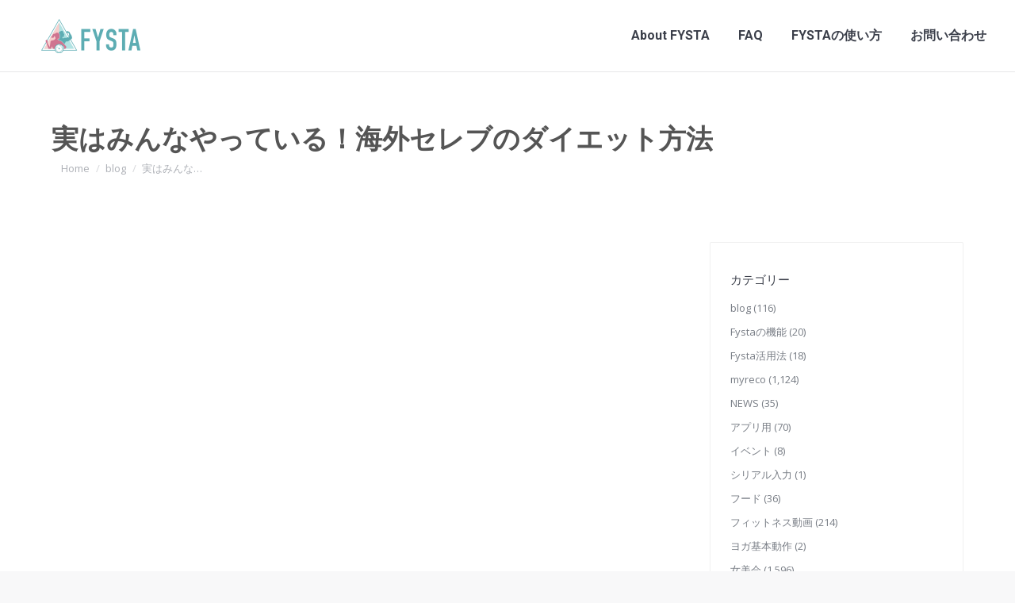

--- FILE ---
content_type: text/html; charset=UTF-8
request_url: https://www.fysta.me/blog/4562/
body_size: 20367
content:
<!DOCTYPE html>
<!--[if !(IE 6) | !(IE 7) | !(IE 8)  ]><!-->
<html lang="ja" class="no-js">
<!--<![endif]-->
<head>
<meta charset="UTF-8" />
<meta name="viewport" content="width=device-width, initial-scale=1, maximum-scale=1, user-scalable=0">
<meta name="theme-color" content="#91cde1"/>	<link rel="profile" href="http://gmpg.org/xfn/11" />
<script type="text/javascript">
if (/Android|webOS|iPhone|iPad|iPod|BlackBerry|IEMobile|Opera Mini/i.test(navigator.userAgent)) {
var originalAddEventListener = EventTarget.prototype.addEventListener,
oldWidth = window.innerWidth;
EventTarget.prototype.addEventListener = function (eventName, eventHandler, useCapture) {
if (eventName === "resize") {
originalAddEventListener.call(this, eventName, function (event) {
if (oldWidth === window.innerWidth) {
return;
}
else if (oldWidth !== window.innerWidth) {
oldWidth = window.innerWidth;
}
if (eventHandler.handleEvent) {
eventHandler.handleEvent.call(this, event);
}
else {
eventHandler.call(this, event);
};
}, useCapture);
}
else {
originalAddEventListener.call(this, eventName, eventHandler, useCapture);
};
};
};
</script>
<!-- This site is optimized with the Yoast SEO plugin v15.8 - https://yoast.com/wordpress/plugins/seo/ -->
<title>実はみんなやっている！海外セレブのダイエット方法</title>
<meta name="description" content="程よく細いからだに、引き締まった筋肉。海外セレブの抜群のプロポーションに憧れている方も多いのではないでしょうか？実は彼女たちのダイエットには、共通点があったんです！今回はそんな海外セレブのダイエット方法をご紹介。明日からのご自身のダイエットに、取り入れてみてくださいね♪" />
<meta name="robots" content="index, follow, max-snippet:-1, max-image-preview:large, max-video-preview:-1" />
<link rel="canonical" href="https://www.fysta.me/blog/4562/" />
<meta property="og:locale" content="ja_JP" />
<meta property="og:type" content="article" />
<meta property="og:title" content="実はみんなやっている！海外セレブのダイエット方法" />
<meta property="og:description" content="程よく細いからだに、引き締まった筋肉。海外セレブの抜群のプロポーションに憧れている方も多いのではないでしょうか？実は彼女たちのダイエットには、共通点があったんです！今回はそんな海外セレブのダイエット方法をご紹介。明日からのご自身のダイエットに、取り入れてみてくださいね♪" />
<meta property="og:url" content="https://www.fysta.me/blog/4562/" />
<meta property="og:site_name" content="FYSTA | フィットネス無料動画（筋トレ/ヨガ/ダイエット/ストレッチ）" />
<meta property="article:publisher" content="https://www.facebook.com/fystalab/" />
<meta property="article:published_time" content="2018-06-11T05:17:28+00:00" />
<meta property="og:image" content="https://www.fysta.me/wp-content/uploads/2018/06/ae672d36b92df7c354c7eb219177a6d6.jpg" />
<meta property="og:image:width" content="800" />
<meta property="og:image:height" content="570" />
<meta name="twitter:card" content="summary" />
<meta name="twitter:creator" content="@fystalab" />
<meta name="twitter:site" content="@fystalab" />
<meta name="twitter:label1" content="Written by">
<meta name="twitter:data1" content="web-staff">
<meta name="twitter:label2" content="Est. reading time">
<meta name="twitter:data2" content="1分">
<script type="application/ld+json" class="yoast-schema-graph">{"@context":"https://schema.org","@graph":[{"@type":"WebSite","@id":"https://www.fysta.me/#website","url":"https://www.fysta.me/","name":"FYSTA | \u30d5\u30a3\u30c3\u30c8\u30cd\u30b9\u7121\u6599\u52d5\u753b\uff08\u7b4b\u30c8\u30ec/\u30e8\u30ac/\u30c0\u30a4\u30a8\u30c3\u30c8/\u30b9\u30c8\u30ec\u30c3\u30c1\uff09","description":"\u7dba\u9e97\u306b\u306a\u308a\u305f\u3044\u5973\u6027\u306e\u305f\u3081\u306e\u60c5\u5831\u3092\u767a\u4fe1\u3057\u3066\u3044\u304d\u307e\u3059\u3002\u81ea\u5b85\u30fb\u4f1a\u793e\u30fb\u901a\u52e4\u4e2d\u306b\u3067\u304d\u308b\u7c21\u5358\u30a8\u30af\u30b5\u30b5\u30a4\u30ba\u3002\u7686\u69d8\u304b\u3089\u306e\u300c\u3053\u3093\u306a\u3053\u3068\u7d39\u4ecb\u3057\u3066\u6b32\u3057\u3044??\u300d\u300c\u3053\u3053\u304c\u75e9\u305b\u305f\u3044\u300d\u306a\u3069\u306e\u3054\u8981\u671b\u3082\u968f\u6642\u52df\u96c6\u4e2d\u3067\u3059","potentialAction":[{"@type":"SearchAction","target":"https://www.fysta.me/?s={search_term_string}","query-input":"required name=search_term_string"}],"inLanguage":"ja"},{"@type":"ImageObject","@id":"https://www.fysta.me/blog/4562/#primaryimage","inLanguage":"ja","url":"https://www.fysta.me/wp-content/uploads/2018/06/ae672d36b92df7c354c7eb219177a6d6.jpg","width":800,"height":570},{"@type":"WebPage","@id":"https://www.fysta.me/blog/4562/#webpage","url":"https://www.fysta.me/blog/4562/","name":"\u5b9f\u306f\u307f\u3093\u306a\u3084\u3063\u3066\u3044\u308b\uff01\u6d77\u5916\u30bb\u30ec\u30d6\u306e\u30c0\u30a4\u30a8\u30c3\u30c8\u65b9\u6cd5","isPartOf":{"@id":"https://www.fysta.me/#website"},"primaryImageOfPage":{"@id":"https://www.fysta.me/blog/4562/#primaryimage"},"datePublished":"2018-06-11T05:17:28+00:00","dateModified":"2018-06-11T05:17:28+00:00","author":{"@id":"https://www.fysta.me/#/schema/person/8c4d41f9f63ef376907dd080876e2e58"},"description":"\u7a0b\u3088\u304f\u7d30\u3044\u304b\u3089\u3060\u306b\u3001\u5f15\u304d\u7de0\u307e\u3063\u305f\u7b4b\u8089\u3002\u6d77\u5916\u30bb\u30ec\u30d6\u306e\u629c\u7fa4\u306e\u30d7\u30ed\u30dd\u30fc\u30b7\u30e7\u30f3\u306b\u61a7\u308c\u3066\u3044\u308b\u65b9\u3082\u591a\u3044\u306e\u3067\u306f\u306a\u3044\u3067\u3057\u3087\u3046\u304b\uff1f\u5b9f\u306f\u5f7c\u5973\u305f\u3061\u306e\u30c0\u30a4\u30a8\u30c3\u30c8\u306b\u306f\u3001\u5171\u901a\u70b9\u304c\u3042\u3063\u305f\u3093\u3067\u3059\uff01\u4eca\u56de\u306f\u305d\u3093\u306a\u6d77\u5916\u30bb\u30ec\u30d6\u306e\u30c0\u30a4\u30a8\u30c3\u30c8\u65b9\u6cd5\u3092\u3054\u7d39\u4ecb\u3002\u660e\u65e5\u304b\u3089\u306e\u3054\u81ea\u8eab\u306e\u30c0\u30a4\u30a8\u30c3\u30c8\u306b\u3001\u53d6\u308a\u5165\u308c\u3066\u307f\u3066\u304f\u3060\u3055\u3044\u306d\u266a","breadcrumb":{"@id":"https://www.fysta.me/blog/4562/#breadcrumb"},"inLanguage":"ja","potentialAction":[{"@type":"ReadAction","target":["https://www.fysta.me/blog/4562/"]}]},{"@type":"BreadcrumbList","@id":"https://www.fysta.me/blog/4562/#breadcrumb","itemListElement":[{"@type":"ListItem","position":1,"item":{"@type":"WebPage","@id":"https://www.fysta.me/","url":"https://www.fysta.me/","name":"Home"}},{"@type":"ListItem","position":2,"item":{"@type":"WebPage","@id":"https://www.fysta.me/blog/4562/","url":"https://www.fysta.me/blog/4562/","name":"\u5b9f\u306f\u307f\u3093\u306a\u3084\u3063\u3066\u3044\u308b\uff01\u6d77\u5916\u30bb\u30ec\u30d6\u306e\u30c0\u30a4\u30a8\u30c3\u30c8\u65b9\u6cd5"}}]},{"@type":"Person","@id":"https://www.fysta.me/#/schema/person/8c4d41f9f63ef376907dd080876e2e58","name":"web-staff","image":{"@type":"ImageObject","@id":"https://www.fysta.me/#personlogo","inLanguage":"ja","url":"https://secure.gravatar.com/avatar/33f96622bb5d5d61eeff3fc62516182c?s=96&d=mm&r=g","caption":"web-staff"}}]}</script>
<!-- / Yoast SEO plugin. -->
<link rel='dns-prefetch' href='//fonts.googleapis.com' />
<link rel='dns-prefetch' href='//s.w.org' />
<link rel="alternate" type="application/rss+xml" title="FYSTA | フィットネス無料動画（筋トレ/ヨガ/ダイエット/ストレッチ） &raquo; フィード" href="https://www.fysta.me/feed/" />
<script type="text/javascript">
window._wpemojiSettings = {"baseUrl":"https:\/\/s.w.org\/images\/core\/emoji\/13.0.0\/72x72\/","ext":".png","svgUrl":"https:\/\/s.w.org\/images\/core\/emoji\/13.0.0\/svg\/","svgExt":".svg","source":{"concatemoji":"https:\/\/www.fysta.me\/wp-includes\/js\/wp-emoji-release.min.js?ver=5.5.17"}};
!function(e,a,t){var n,r,o,i=a.createElement("canvas"),p=i.getContext&&i.getContext("2d");function s(e,t){var a=String.fromCharCode;p.clearRect(0,0,i.width,i.height),p.fillText(a.apply(this,e),0,0);e=i.toDataURL();return p.clearRect(0,0,i.width,i.height),p.fillText(a.apply(this,t),0,0),e===i.toDataURL()}function c(e){var t=a.createElement("script");t.src=e,t.defer=t.type="text/javascript",a.getElementsByTagName("head")[0].appendChild(t)}for(o=Array("flag","emoji"),t.supports={everything:!0,everythingExceptFlag:!0},r=0;r<o.length;r++)t.supports[o[r]]=function(e){if(!p||!p.fillText)return!1;switch(p.textBaseline="top",p.font="600 32px Arial",e){case"flag":return s([127987,65039,8205,9895,65039],[127987,65039,8203,9895,65039])?!1:!s([55356,56826,55356,56819],[55356,56826,8203,55356,56819])&&!s([55356,57332,56128,56423,56128,56418,56128,56421,56128,56430,56128,56423,56128,56447],[55356,57332,8203,56128,56423,8203,56128,56418,8203,56128,56421,8203,56128,56430,8203,56128,56423,8203,56128,56447]);case"emoji":return!s([55357,56424,8205,55356,57212],[55357,56424,8203,55356,57212])}return!1}(o[r]),t.supports.everything=t.supports.everything&&t.supports[o[r]],"flag"!==o[r]&&(t.supports.everythingExceptFlag=t.supports.everythingExceptFlag&&t.supports[o[r]]);t.supports.everythingExceptFlag=t.supports.everythingExceptFlag&&!t.supports.flag,t.DOMReady=!1,t.readyCallback=function(){t.DOMReady=!0},t.supports.everything||(n=function(){t.readyCallback()},a.addEventListener?(a.addEventListener("DOMContentLoaded",n,!1),e.addEventListener("load",n,!1)):(e.attachEvent("onload",n),a.attachEvent("onreadystatechange",function(){"complete"===a.readyState&&t.readyCallback()})),(n=t.source||{}).concatemoji?c(n.concatemoji):n.wpemoji&&n.twemoji&&(c(n.twemoji),c(n.wpemoji)))}(window,document,window._wpemojiSettings);
</script>
<script>function cpLoadCSS(e,t,n){"use strict";var i=window.document.createElement("link"),o=t||window.document.getElementsByTagName("script")[0];return i.rel="stylesheet",i.href=e,i.media="only x",o.parentNode.insertBefore(i,o),setTimeout(function(){i.media=n||"all"}),i}</script><style type="text/css">
img.wp-smiley,
img.emoji {
display: inline !important;
border: none !important;
box-shadow: none !important;
height: 1em !important;
width: 1em !important;
margin: 0 .07em !important;
vertical-align: -0.1em !important;
background: none !important;
padding: 0 !important;
}
</style>
<!-- <link rel='stylesheet' id='sb_instagram_styles-css'  href='https://www.fysta.me/wp-content/plugins/instagram-feed/css/sbi-styles.min.css?ver=2.7' type='text/css' media='all' /> -->
<!-- <link rel='stylesheet' id='layerslider-css'  href='https://www.fysta.me/wp-content/plugins/LayerSlider/static/layerslider/css/layerslider.css?ver=6.5.1' type='text/css' media='all' /> -->
<link rel="stylesheet" type="text/css" href="//www.fysta.me/wp-content/cache/wpfc-minified/f3x7g7zq/fcnp5.css" media="all"/>
<link rel='stylesheet' id='ls-google-fonts-css'  href='https://fonts.googleapis.com/css?family=Lato:100,300,regular,700,900%7COpen+Sans:300%7CIndie+Flower:regular%7COswald:300,regular,700&#038;subset=latin%2Clatin-ext' type='text/css' media='all' />
<!-- <link rel='stylesheet' id='wp-block-library-css'  href='https://www.fysta.me/wp-includes/css/dist/block-library/style.min.css?ver=5.5.17' type='text/css' media='all' /> -->
<!-- <link rel='stylesheet' id='wp-block-library-theme-css'  href='https://www.fysta.me/wp-includes/css/dist/block-library/theme.min.css?ver=5.5.17' type='text/css' media='all' /> -->
<!-- <link rel='stylesheet' id='contact-form-7-css'  href='https://www.fysta.me/wp-content/plugins/contact-form-7/includes/css/styles.css?ver=5.4.2' type='text/css' media='all' /> -->
<link rel="stylesheet" type="text/css" href="//www.fysta.me/wp-content/cache/wpfc-minified/du7l1ou5/fcnp5.css" media="all"/>
<!-- <link rel='stylesheet' id='tp_twitter_plugin_css-css'  href='https://www.fysta.me/wp-content/plugins/recent-tweets-widget/tp_twitter_plugin.css?ver=1.0' type='text/css' media='screen' /> -->
<link rel="stylesheet" type="text/css" href="//www.fysta.me/wp-content/cache/wpfc-minified/10l3jjah/fcnp5.css" media="screen"/>
<!-- <link rel='stylesheet' id='rs-plugin-settings-css'  href='https://www.fysta.me/wp-content/plugins/revslider/public/assets/css/rs6.css?ver=6.3.4' type='text/css' media='all' /> -->
<link rel="stylesheet" type="text/css" href="//www.fysta.me/wp-content/cache/wpfc-minified/quzihqjp/fcnp5.css" media="all"/>
<style id='rs-plugin-settings-inline-css' type='text/css'>
#rs-demo-id {}
</style>
<!-- <link rel='stylesheet' id='the7-Defaults-css'  href='https://www.fysta.me/wp-content/uploads/smile_fonts/Defaults/Defaults.css?ver=5.5.17' type='text/css' media='all' /> -->
<!-- <link rel='stylesheet' id='js_composer_front-css'  href='https://www.fysta.me/wp-content/plugins/js_composer/assets/css/js_composer.min.css?ver=5.1' type='text/css' media='all' /> -->
<!-- <link rel='stylesheet' id='js_composer_custom_css-css'  href='//www.fysta.me/wp-content/uploads/js_composer/custom.css?ver=5.1' type='text/css' media='all' /> -->
<!-- <link rel='stylesheet' id='va-social-buzz-css'  href='https://www.fysta.me/wp-content/plugins/va-social-buzz/assets/css/style.min.css?ver=1.1.14' type='text/css' media='all' /> -->
<link rel="stylesheet" type="text/css" href="//www.fysta.me/wp-content/cache/wpfc-minified/frji81h4/h67ok.css" media="all"/>
<style id='va-social-buzz-inline-css' type='text/css'>
.va-social-buzz .vasb_fb .vasb_fb_thumbnail{background-image:url(https://www.fysta.me/wp-content/uploads/2018/06/ae672d36b92df7c354c7eb219177a6d6.jpg);}#secondary #widget-area .va-social-buzz .vasb_fb .vasb_fb_like,#secondary .widget-area .va-social-buzz .vasb_fb .vasb_fb_like,#secondary.widget-area .va-social-buzz .vasb_fb .vasb_fb_like,.secondary .widget-area .va-social-buzz .vasb_fb .vasb_fb_like,.sidebar-container .va-social-buzz .vasb_fb .vasb_fb_like,.va-social-buzz .vasb_fb .vasb_fb_like{background-color:rgba(31,148,198,0.7);color:#ffffff;}@media only screen and (min-width:711px){.va-social-buzz .vasb_fb .vasb_fb_like{background-color:rgba(31,148,198,1);}}
</style>
<link rel='stylesheet' id='dt-web-fonts-css'  href='https://fonts.googleapis.com/css?family=Open+Sans:400,600,700%7CRoboto:400,500,600,700%7CNoto+Sans+JP:400,500,600,700' type='text/css' media='all' />
<!-- <link rel='stylesheet' id='dt-main-css'  href='https://www.fysta.me/wp-content/themes/dt-the7/css-lite/main.min.css?ver=9.6.0' type='text/css' media='all' /> -->
<!-- <link rel='stylesheet' id='the7-font-css'  href='https://www.fysta.me/wp-content/themes/dt-the7/fonts/icomoon-the7-font/icomoon-the7-font.min.css?ver=9.6.0' type='text/css' media='all' /> -->
<!-- <link rel='stylesheet' id='the7-awesome-fonts-css'  href='https://www.fysta.me/wp-content/themes/dt-the7/fonts/FontAwesome/css/all.min.css?ver=9.6.0' type='text/css' media='all' /> -->
<!-- <link rel='stylesheet' id='the7-awesome-fonts-back-css'  href='https://www.fysta.me/wp-content/themes/dt-the7/fonts/FontAwesome/back-compat.min.css?ver=9.6.0' type='text/css' media='all' /> -->
<!-- <link rel='stylesheet' id='the7-wpbakery-css'  href='https://www.fysta.me/wp-content/themes/dt-the7/css-lite/wpbakery.min.css?ver=9.6.0' type='text/css' media='all' /> -->
<!-- <link rel='stylesheet' id='the7-core-css'  href='https://www.fysta.me/wp-content/plugins/dt-the7-core/assets/css/post-type.min.css?ver=2.5.5.2' type='text/css' media='all' /> -->
<!-- <link rel='stylesheet' id='dt-custom-css'  href='https://www.fysta.me/wp-content/uploads/the7-css/custom.css?ver=42b69d0d270f' type='text/css' media='all' /> -->
<!-- <link rel='stylesheet' id='dt-media-css'  href='https://www.fysta.me/wp-content/uploads/the7-css/media.css?ver=42b69d0d270f' type='text/css' media='all' /> -->
<!-- <link rel='stylesheet' id='the7-mega-menu-css'  href='https://www.fysta.me/wp-content/uploads/the7-css/mega-menu.css?ver=42b69d0d270f' type='text/css' media='all' /> -->
<!-- <link rel='stylesheet' id='the7-elements-albums-portfolio-css'  href='https://www.fysta.me/wp-content/uploads/the7-css/the7-elements-albums-portfolio.css?ver=42b69d0d270f' type='text/css' media='all' /> -->
<!-- <link rel='stylesheet' id='the7-elements-css'  href='https://www.fysta.me/wp-content/uploads/the7-css/post-type-dynamic.css?ver=42b69d0d270f' type='text/css' media='all' /> -->
<!-- <link rel='stylesheet' id='style-css'  href='https://www.fysta.me/wp-content/themes/dt-the7-child/style.css?ver=9.6.0' type='text/css' media='all' /> -->
<link rel="stylesheet" type="text/css" href="//www.fysta.me/wp-content/cache/wpfc-minified/6xk8xaik/fcnp5.css" media="all"/>
<link rel='stylesheet' id='boostrap-icon-css'  href='https://cdn.jsdelivr.net/npm/bootstrap-icons@1.5.0/font/bootstrap-icons.css?ver=202108' type='text/css' media='all' />
<script type='text/javascript' id='jquery-core-js-extra'>
/* <![CDATA[ */
var slide_in = {"demo_dir":"https:\/\/www.fysta.me\/wp-content\/plugins\/convertplug\/modules\/slide_in\/assets\/demos"};
/* ]]> */
</script>
<script src='//www.fysta.me/wp-content/cache/wpfc-minified/6msqe58l/fcnp5.js' type="text/javascript"></script>
<!-- <script type='text/javascript' src='https://www.fysta.me/wp-includes/js/jquery/jquery.js?ver=1.12.4-wp' id='jquery-core-js'></script> -->
<script type='text/javascript' id='layerslider-greensock-js-extra'>
/* <![CDATA[ */
var LS_Meta = {"v":"6.5.1"};
/* ]]> */
</script>
<script src='//www.fysta.me/wp-content/cache/wpfc-minified/qjr6k7q8/fcnp5.js' type="text/javascript"></script>
<!-- <script type='text/javascript' data-cfasync="false" src='https://www.fysta.me/wp-content/plugins/LayerSlider/static/layerslider/js/greensock.js?ver=1.19.0' id='layerslider-greensock-js'></script> -->
<!-- <script type='text/javascript' data-cfasync="false" src='https://www.fysta.me/wp-content/plugins/LayerSlider/static/layerslider/js/layerslider.kreaturamedia.jquery.js?ver=6.5.1' id='layerslider-js'></script> -->
<!-- <script type='text/javascript' data-cfasync="false" src='https://www.fysta.me/wp-content/plugins/LayerSlider/static/layerslider/js/layerslider.transitions.js?ver=6.5.1' id='layerslider-transitions-js'></script> -->
<!-- <script type='text/javascript' src='https://www.fysta.me/wp-content/plugins/revslider/public/assets/js/rbtools.min.js?ver=6.3.4' id='tp-tools-js'></script> -->
<!-- <script type='text/javascript' src='https://www.fysta.me/wp-content/plugins/revslider/public/assets/js/rs6.min.js?ver=6.3.4' id='revmin-js'></script> -->
<script type='text/javascript' id='dt-above-fold-js-extra'>
/* <![CDATA[ */
var dtLocal = {"themeUrl":"https:\/\/www.fysta.me\/wp-content\/themes\/dt-the7","passText":"To view this protected post, enter the password below:","moreButtonText":{"loading":"Loading...","loadMore":"Load more"},"postID":"4562","ajaxurl":"https:\/\/www.fysta.me\/wp-admin\/admin-ajax.php","REST":{"baseUrl":"https:\/\/www.fysta.me\/wp-json\/the7\/v1","endpoints":{"sendMail":"\/send-mail"}},"contactMessages":{"required":"One or more fields have an error. Please check and try again.","terms":"Please accept the privacy policy.","fillTheCaptchaError":"Please, fill the captcha."},"captchaSiteKey":"","ajaxNonce":"2a9b06b302","pageData":"","themeSettings":{"smoothScroll":"off","lazyLoading":false,"accentColor":{"mode":"solid","color":"#91cde1"},"desktopHeader":{"height":90},"ToggleCaptionEnabled":"disabled","ToggleCaption":"Navigation","floatingHeader":{"showAfter":80,"showMenu":true,"height":56,"logo":{"showLogo":true,"html":"<img class=\" preload-me\" src=\"https:\/\/www.fysta.me\/wp-content\/uploads\/2019\/02\/logo_2019_2_90.png\" srcset=\"https:\/\/www.fysta.me\/wp-content\/uploads\/2019\/02\/logo_2019_2_90.png 125w, https:\/\/www.fysta.me\/wp-content\/uploads\/2019\/02\/logo_2019_2_180.png 250w\" width=\"125\" height=\"43\"   sizes=\"125px\" alt=\"FYSTA | \u30d5\u30a3\u30c3\u30c8\u30cd\u30b9\u7121\u6599\u52d5\u753b\uff08\u7b4b\u30c8\u30ec\/\u30e8\u30ac\/\u30c0\u30a4\u30a8\u30c3\u30c8\/\u30b9\u30c8\u30ec\u30c3\u30c1\uff09\" \/>","url":"https:\/\/www.fysta.me\/"}},"topLine":{"floatingTopLine":{"logo":{"showLogo":false,"html":""}}},"mobileHeader":{"firstSwitchPoint":990,"secondSwitchPoint":500,"firstSwitchPointHeight":70,"secondSwitchPointHeight":56,"mobileToggleCaptionEnabled":"disabled","mobileToggleCaption":"Menu"},"stickyMobileHeaderFirstSwitch":{"logo":{"html":"<img class=\" preload-me\" src=\"https:\/\/www.fysta.me\/wp-content\/uploads\/2019\/02\/logo_2019_2_90.png\" srcset=\"https:\/\/www.fysta.me\/wp-content\/uploads\/2019\/02\/logo_2019_2_90.png 125w, https:\/\/www.fysta.me\/wp-content\/uploads\/2019\/02\/logo_2019_2_180.png 250w\" width=\"125\" height=\"43\"   sizes=\"125px\" alt=\"FYSTA | \u30d5\u30a3\u30c3\u30c8\u30cd\u30b9\u7121\u6599\u52d5\u753b\uff08\u7b4b\u30c8\u30ec\/\u30e8\u30ac\/\u30c0\u30a4\u30a8\u30c3\u30c8\/\u30b9\u30c8\u30ec\u30c3\u30c1\uff09\" \/>"}},"stickyMobileHeaderSecondSwitch":{"logo":{"html":"<img class=\" preload-me\" src=\"https:\/\/www.fysta.me\/wp-content\/uploads\/2019\/02\/logo_2019_2_90.png\" srcset=\"https:\/\/www.fysta.me\/wp-content\/uploads\/2019\/02\/logo_2019_2_90.png 125w, https:\/\/www.fysta.me\/wp-content\/uploads\/2019\/02\/logo_2019_2_180.png 250w\" width=\"125\" height=\"43\"   sizes=\"125px\" alt=\"FYSTA | \u30d5\u30a3\u30c3\u30c8\u30cd\u30b9\u7121\u6599\u52d5\u753b\uff08\u7b4b\u30c8\u30ec\/\u30e8\u30ac\/\u30c0\u30a4\u30a8\u30c3\u30c8\/\u30b9\u30c8\u30ec\u30c3\u30c1\uff09\" \/>"}},"content":{"textColor":"#787d85","headerColor":"#3b3f4a"},"sidebar":{"switchPoint":970},"boxedWidth":"1280px","stripes":{"stripe1":{"textColor":"#787d85","headerColor":"#3b3f4a"},"stripe2":{"textColor":"#8b9199","headerColor":"#ffffff"},"stripe3":{"textColor":"#ffffff","headerColor":"#ffffff"}}},"VCMobileScreenWidth":"768"};
var dtShare = {"shareButtonText":{"facebook":"Share on Facebook","twitter":"Tweet","pinterest":"Pin it","linkedin":"Share on Linkedin","whatsapp":"Share on Whatsapp"},"overlayOpacity":"85"};
/* ]]> */
</script>
<script src='//www.fysta.me/wp-content/cache/wpfc-minified/e2eyez2r/fcnp5.js' type="text/javascript"></script>
<!-- <script type='text/javascript' src='https://www.fysta.me/wp-content/themes/dt-the7/js-lite/above-the-fold.min.js?ver=9.6.0' id='dt-above-fold-js'></script> -->
<meta name="generator" content="Powered by LayerSlider 6.5.1 - Multi-Purpose, Responsive, Parallax, Mobile-Friendly Slider Plugin for WordPress." />
<!-- LayerSlider updates and docs at: https://layerslider.kreaturamedia.com -->
<link rel="https://api.w.org/" href="https://www.fysta.me/wp-json/" /><link rel="alternate" type="application/json" href="https://www.fysta.me/wp-json/wp/v2/posts/4562" /><link rel="EditURI" type="application/rsd+xml" title="RSD" href="https://www.fysta.me/xmlrpc.php?rsd" />
<link rel="wlwmanifest" type="application/wlwmanifest+xml" href="https://www.fysta.me/wp-includes/wlwmanifest.xml" /> 
<meta name="generator" content="WordPress 5.5.17" />
<link rel='shortlink' href='https://www.fysta.me/?p=4562' />
<link rel="alternate" type="application/json+oembed" href="https://www.fysta.me/wp-json/oembed/1.0/embed?url=https%3A%2F%2Fwww.fysta.me%2Fblog%2F4562%2F" />
<link rel="alternate" type="text/xml+oembed" href="https://www.fysta.me/wp-json/oembed/1.0/embed?url=https%3A%2F%2Fwww.fysta.me%2Fblog%2F4562%2F&#038;format=xml" />
<meta name="generator" content="Powered by Visual Composer - drag and drop page builder for WordPress."/>
<!--[if lte IE 9]><link rel="stylesheet" type="text/css" href="https://www.fysta.me/wp-content/plugins/js_composer/assets/css/vc_lte_ie9.min.css" media="screen"><![endif]--><meta name="generator" content="Powered by Slider Revolution 6.3.4 - responsive, Mobile-Friendly Slider Plugin for WordPress with comfortable drag and drop interface." />
<link rel="icon" href="https://www.fysta.me/wp-content/uploads/cropped-icon-1-32x32.png" sizes="32x32" />
<link rel="icon" href="https://www.fysta.me/wp-content/uploads/cropped-icon-1-192x192.png" sizes="192x192" />
<link rel="apple-touch-icon" href="https://www.fysta.me/wp-content/uploads/cropped-icon-1-180x180.png" />
<meta name="msapplication-TileImage" content="https://www.fysta.me/wp-content/uploads/cropped-icon-1-270x270.png" />
<script type="text/javascript">function setREVStartSize(e){
//window.requestAnimationFrame(function() {				 
window.RSIW = window.RSIW===undefined ? window.innerWidth : window.RSIW;	
window.RSIH = window.RSIH===undefined ? window.innerHeight : window.RSIH;	
try {								
var pw = document.getElementById(e.c).parentNode.offsetWidth,
newh;
pw = pw===0 || isNaN(pw) ? window.RSIW : pw;
e.tabw = e.tabw===undefined ? 0 : parseInt(e.tabw);
e.thumbw = e.thumbw===undefined ? 0 : parseInt(e.thumbw);
e.tabh = e.tabh===undefined ? 0 : parseInt(e.tabh);
e.thumbh = e.thumbh===undefined ? 0 : parseInt(e.thumbh);
e.tabhide = e.tabhide===undefined ? 0 : parseInt(e.tabhide);
e.thumbhide = e.thumbhide===undefined ? 0 : parseInt(e.thumbhide);
e.mh = e.mh===undefined || e.mh=="" || e.mh==="auto" ? 0 : parseInt(e.mh,0);		
if(e.layout==="fullscreen" || e.l==="fullscreen") 						
newh = Math.max(e.mh,window.RSIH);					
else{					
e.gw = Array.isArray(e.gw) ? e.gw : [e.gw];
for (var i in e.rl) if (e.gw[i]===undefined || e.gw[i]===0) e.gw[i] = e.gw[i-1];					
e.gh = e.el===undefined || e.el==="" || (Array.isArray(e.el) && e.el.length==0)? e.gh : e.el;
e.gh = Array.isArray(e.gh) ? e.gh : [e.gh];
for (var i in e.rl) if (e.gh[i]===undefined || e.gh[i]===0) e.gh[i] = e.gh[i-1];
var nl = new Array(e.rl.length),
ix = 0,						
sl;					
e.tabw = e.tabhide>=pw ? 0 : e.tabw;
e.thumbw = e.thumbhide>=pw ? 0 : e.thumbw;
e.tabh = e.tabhide>=pw ? 0 : e.tabh;
e.thumbh = e.thumbhide>=pw ? 0 : e.thumbh;					
for (var i in e.rl) nl[i] = e.rl[i]<window.RSIW ? 0 : e.rl[i];
sl = nl[0];									
for (var i in nl) if (sl>nl[i] && nl[i]>0) { sl = nl[i]; ix=i;}															
var m = pw>(e.gw[ix]+e.tabw+e.thumbw) ? 1 : (pw-(e.tabw+e.thumbw)) / (e.gw[ix]);					
newh =  (e.gh[ix] * m) + (e.tabh + e.thumbh);
}				
if(window.rs_init_css===undefined) window.rs_init_css = document.head.appendChild(document.createElement("style"));					
document.getElementById(e.c).height = newh+"px";
window.rs_init_css.innerHTML += "#"+e.c+"_wrapper { height: "+newh+"px }";				
} catch(e){
console.log("Failure at Presize of Slider:" + e)
}					   
//});
};</script>
<noscript><style type="text/css"> .wpb_animate_when_almost_visible { opacity: 1; }</style></noscript><meta name="google-site-verification" content="4G9RYUQO9LxSx5-MKqVQm2eJIUNkRoCtjomgw1K3-dk" />
<div id="fb-root"></div>
<script>(function(d, s, id) {
var js, fjs = d.getElementsByTagName(s)[0];
if (d.getElementById(id)) return;
js = d.createElement(s); js.id = id;
js.src = "//connect.facebook.net/ja_JP/sdk.js#xfbml=1&version=v2.9&appId=127518133997412";
fjs.parentNode.insertBefore(js, fjs);
}(document, 'script', 'facebook-jssdk'));</script><style id='the7-custom-inline-css' type='text/css'>
@import url(https://fonts.googleapis.com/earlyaccess/notosansjapanese.css);
body {font-family: "Noto Sans Japanese","游ゴシック",YuGothic,"ヒラギノ角ゴ Pro W3","Hiragino Kaku Gothic Pro",Verdana,"メイリオ",Meiryo,Osaka,"ＭＳ Ｐゴシック","MS PGothic",sans-serif;}
#fancy-header .wf-wrap, #main-slideshow.fix.rv-slider, .page-title .wf-wrap {
padding-top: 0;
padding-bottom: 0;
background-color: #fff;
}
.page-title h1, .page-title h1 *, .page-title h1 a:hover, #page .page-title .entry-title {
font-weight: bold;
color: #555555;
}
.page-title .wf-table {
padding: 0px 0 0px 0;
border-bottom: 5px solid #ACDCE9;
border-top: 5px solid #ACDCE9;
}
h2 {
display: block;
font-size: 1.5em;
-webkit-margin-before: 0.83em;
-webkit-margin-after: 0.83em;
-webkit-margin-start: 0px;
-webkit-margin-end: 0px;
font-weight: bold;
padding: .5em .5em;
background-color: #E8F9F9;
border-left: 6px solid #ACDCE9;
line-height: 1.5;
}
h3 {
display: block;
font-size: 1.17em;
-webkit-margin-before: 1em;
-webkit-margin-after: 1em;
-webkit-margin-start: 0px;
-webkit-margin-end: 0px;
font-weight: bold;
border-bottom: 3px solid #ACDCE9;
padding-bottom: .5em;
padding-top: .75em;
line-height: 1.5;
}
.page-title.solid-bg {
background-color: #fff;
background-image: none;
background-repeat: repeat;
background-position: center center;
background-size: auto auto;
}
.vc_col-has-fill>.vc_column-inner, .vc_row-has-fill+.vc_row-full-width+.vc_row>.vc_column_container>.vc_column-inner, .vc_row-has-fill+.vc_row>.vc_column_container>.vc_column-inner, .vc_row-has-fill+.vc_vc_row>.vc_row>.vc_vc_column>.vc_column_container>.vc_column-inner, .vc_row-has-fill+.vc_vc_row_inner>.vc_row>.vc_vc_column_inner>.vc_column_container>.vc_column-inner, .vc_row-has-fill>.vc_column_container>.vc_column-inner, .vc_row-has-fill>.vc_row>.vc_vc_column>.vc_column_container>.vc_column-inner, .vc_row-has-fill>.vc_vc_column_inner>.vc_column_container>.vc_column-inner, .vc_section.vc_section-has-fill, .vc_section.vc_section-has-fill+.vc_row-full-width+.vc_section, .vc_section.vc_section-has-fill+.vc_section {
padding-top: 10px;
padding-bottom: 10px;
}
.footer_f_sns_ul {
text-align: center;
}
.footer_f_sns_li {
display: inline-block;
margin: 20px;
}
.footer_f_link_ul {
text-align: center;
}
.footer_f_link_li {
display: inline-block;
margin: 5px;
}
.sbi_header_link {
color: #4f4f4f;
}
.top-main-menu-sp {
display: none;
}
/*------------------------------------------------Alexa------------------------------------------------*/
.main_txt {
color: #1B1B1B;
font-size: 95px;
font-weight: bold;
text-align: center;
margin-top: 200px;
}
.sub_txt {
font-size: 50px;
color: #31beed;
font-weight: bold;
text-align: center;
margin-bottom: 200px;
}
.h_image {
margin: 80px 0px;
}
.mb15 {
margin-bottom: 15px;
}
.pb15 {
padding-bottom: 15px;
}
.pb30 {
padding-bottom: 30px;
}
.pb50 {
padding-bottom: 50px;
}
.pb80 {
padding-bottom: 80px;
}
.pt80 {
padding-top: 80px;
}
.pt15 {
padding-top: 15px;
}
.pt30 {
padding-top: 30px;
}
.mtt50 {
margin-top: -50px;
}
.pt40 {
padding-top: 40px;
}
.mbb40 {
margin-bottom: -40px;
}
.fysta_ttl {
margin: 0 0 0 -50px;
}
.p2 {
width: 260px;
}
.alexabutton {
display:block;
width: 50%;
margin: 0 auto;
padding: 20px;
text-decoration: none;
text-align: center;
background-color: #31beed;
border-radius: 5px;
-webkit-transition: all 0.5s;
transition: all 0.5s;
}
.alexabutton:hover {
background-color: #5ed0ef;
}
.alexabutton p {
margin-bottom: 0px;
}
.alexabutton a {
text-decoration: none;
color: #FFF;
font-size: 27px;
font-weight: bold;
line-height: 1.5;
}
.mr20 {
margin-right: 20px;
}
/*------------------------------------------------Alexa------------------------------------------------*/
/*------------------------------------------------Firetv------------------------------------------------*/
.firetvbutton {
display:block;
width: 50%;
margin: 0 auto;
padding: 20px;
text-decoration: none;
text-align: center;
background-color: #f77d30;
border-radius: 5px;
-webkit-transition: all 0.5s;
transition: all 0.5s;
}
.firetvbutton:hover {
background-color: #f4a35e;
}
.firetvbutton p {
margin-bottom: 0px;
}
.firetvbutton a {
text-decoration: none;
color: #FFF;
font-size: 27px;
font-weight: bold;
line-height: 1.5;
}
.sub_txt_f {
font-size: 50px;
color: #FFF;
font-weight: bold;
text-align: center;
margin-bottom: 150px;
}
/*------------------------------------------------Firetv------------------------------------------------*/
@media screen and (max-width: 768px){
.main_txt_s {
font-size: 60px!important;
font-weight: bold!important;
margin-top: 100px!important;
}
.sub_txt_s {
font-size: 32px!important;
font-weight: bold!important;
margin-bottom: 80px!important;
}
.top-main-menu-sp {
　　position: fixed;
　　z-index: 100;
　　bottom: 0;
　　background-color: rgba(0,0,0,0.70);
　　 display: table;
　　width: 100%;
}
.sp-menu1, .sp-menu2, .sp-menu3, .sp-menu4 {
background-size: auto 25px;
background-position: center 10px;
display: table-cell;
padding-left: 0;
background-repeat: no-repeat;
color: #fff;
width: 25%;
padding-left: auto;
padding-top: 40px;
font-size: 12px;
}
.store-badges_l{
width: 60%;
margin: 0 auto;
}
.store-badges_r{
width: 60%;
margin: 0 auto;
}
.store-badges_a{
width: 60%;
margin: 0 auto;
}
}
@media screen and (max-width:480px){
#main {
padding: 10px 0 0px 0;
}
.page-title h1, .page-title h1 *, .page-title h1 a:hover, #page .page-title .entry-title {
font-size: 22px;
line-height: 1.5;
}
.wpb_button, .wpb_content_element, ul.wpb_thumbnails-fluid>li {
margin-bottom: 0px;
}
/*------------------------------------------------Alexa------------------------------------------------*/
.main_txt {
font-size: 60px;
font-weight: bold;
margin-top: 100px;
line-height: 1.2;
}
.sub_txt {
font-size: 32px;
font-weight: bold;
margin-bottom: 80px;
line-height: 1.2;
}
.pt80 {
padding-top: 40px;
}
.pb50 {
padding-bottom: 25px;
}
.mtt50 {
margin-top: 0px;
}
.alexabutton {
display:block;
width: 70%;
text-decoration: none;
text-align: center;
background-color: #31beed;
border-radius: 5px;
-webkit-transition: all 0.5s;
transition: all 0.5s;
}
.alexabutton a {
font-size: 20px;
}
.h_image {
margin: 20px 20px;
}
/*------------------------------------------------Alexa------------------------------------------------*/
/*------------------------------------------------fireTV------------------------------------------------*/
.sub_txt_f {
font-weight: bold;
margin-bottom: 80px;
margin-top: 15px;
line-height: 1.2;
}
.store-badges_l{
width: 60%;
margin: 0 auto;
}
.store-badges_r{
width: 60%;
margin: 0 auto;
}
.store-badges_a{
width: 60%;
margin: 0 auto;
}
/*------------------------------------------------fireTV------------------------------------------------*/
}
.store-badges_l{
width: 35%;
float: left;
padding-right: 20px;
}
.store-badges_r{
width: 35%;
float: left;
padding-right: 20px;
}
.store-badges_a{
width: 22%;
float: left;
}
.store-badges_l img{
width: 100%;
}
.store-badges_r img{
width: 100%;
}
.store-badges_a img{
width: 100%;
}
@media screen and (max-width: 768px) {
.store-badges_l{
width: 80%;
float: none;
padding: 5% 0;
margin: 0 auto;
}
.store-badges_r{
width: 80%;
float: none;
padding: 0 0 5% 0;
margin: 0 auto;
}
.store-badges_a{
width: 45%;
float: none;
padding: 0 0 5px 0;
margin: 0 auto;
}
}
/*----特定商法パンくず----*/
.page-id-10644 .wf-td .breadcrumbs {display: none;}
</style>
</head>
<body class="post-template-default single single-post postid-4562 single-format-standard wp-embed-responsive the7-core-ver-2.5.5.2 no-comments dt-responsive-on right-mobile-menu-close-icon ouside-menu-close-icon mobile-hamburger-close-bg-enable mobile-hamburger-close-bg-hover-enable  fade-medium-mobile-menu-close-icon fade-medium-menu-close-icon srcset-enabled btn-flat custom-btn-color custom-btn-hover-color phantom-sticky phantom-line-decoration phantom-main-logo-on floating-mobile-menu-icon top-header first-switch-logo-left first-switch-menu-right second-switch-logo-left second-switch-menu-right right-mobile-menu layzr-loading-on popup-message-style dt-fa-compatibility the7-ver-9.6.0 wpb-js-composer js-comp-ver-5.1 vc_responsive">
<!-- The7 9.6.0 -->
<div id="page" >
<a class="skip-link screen-reader-text" href="#content">Skip to content</a>
<div class="masthead inline-header right full-height full-width line-decoration shadow-mobile-header-decoration small-mobile-menu-icon mobile-menu-icon-bg-on mobile-menu-icon-hover-bg-on show-sub-menu-on-hover"  role="banner">
<div class="top-bar full-width-line top-bar-empty">
<div class="top-bar-bg" ></div>
<div class="mini-widgets left-widgets"></div><div class="mini-widgets right-widgets"></div></div>
<header class="header-bar">
<div class="branding">
<div id="site-title" class="assistive-text">FYSTA | フィットネス無料動画（筋トレ/ヨガ/ダイエット/ストレッチ）</div>
<div id="site-description" class="assistive-text">綺麗になりたい女性のための情報を発信していきます。自宅・会社・通勤中にできる簡単エクササイズ。皆様からの「こんなこと紹介して欲しい??」「ここが痩せたい」などのご要望も随時募集中です</div>
<a class="same-logo" href="https://www.fysta.me/"><img class=" preload-me" src="https://www.fysta.me/wp-content/uploads/2019/02/logo_2019_2_90.png" srcset="https://www.fysta.me/wp-content/uploads/2019/02/logo_2019_2_90.png 125w, https://www.fysta.me/wp-content/uploads/2019/02/logo_2019_2_180.png 250w" width="125" height="43"   sizes="125px" alt="FYSTA | フィットネス無料動画（筋トレ/ヨガ/ダイエット/ストレッチ）" /></a></div>
<ul id="primary-menu" class="main-nav underline-decoration downwards-line outside-item-remove-margin" role="menubar"><li class="menu-item menu-item-type-post_type menu-item-object-page menu-item-4487 first" role="presentation"><a href='https://www.fysta.me/about-fysta/' data-level='1' role="menuitem"><span class="menu-item-text"><span class="menu-text">About FYSTA</span></span></a></li> <li class="menu-item menu-item-type-post_type menu-item-object-page menu-item-4488" role="presentation"><a href='https://www.fysta.me/faq/' data-level='1' role="menuitem"><span class="menu-item-text"><span class="menu-text">FAQ</span></span></a></li> <li class="menu-item menu-item-type-post_type menu-item-object-page menu-item-4489" role="presentation"><a href='https://www.fysta.me/howtouse-fysta/' data-level='1' role="menuitem"><span class="menu-item-text"><span class="menu-text">FYSTAの使い方</span></span></a></li> <li class="menu-item menu-item-type-post_type menu-item-object-page menu-item-4490" role="presentation"><a href='https://www.fysta.me/contact/' data-level='1' role="menuitem"><span class="menu-item-text"><span class="menu-text">お問い合わせ</span></span></a></li> </ul>
</header>
</div>
<div class="dt-mobile-header mobile-menu-show-divider">
<div class="dt-close-mobile-menu-icon"><div class="close-line-wrap"><span class="close-line"></span><span class="close-line"></span><span class="close-line"></span></div></div>	<ul id="mobile-menu" class="mobile-main-nav" role="menubar">
<li class="menu-item menu-item-type-post_type menu-item-object-page menu-item-4487 first" role="presentation"><a href='https://www.fysta.me/about-fysta/' data-level='1' role="menuitem"><span class="menu-item-text"><span class="menu-text">About FYSTA</span></span></a></li> <li class="menu-item menu-item-type-post_type menu-item-object-page menu-item-4488" role="presentation"><a href='https://www.fysta.me/faq/' data-level='1' role="menuitem"><span class="menu-item-text"><span class="menu-text">FAQ</span></span></a></li> <li class="menu-item menu-item-type-post_type menu-item-object-page menu-item-4489" role="presentation"><a href='https://www.fysta.me/howtouse-fysta/' data-level='1' role="menuitem"><span class="menu-item-text"><span class="menu-text">FYSTAの使い方</span></span></a></li> <li class="menu-item menu-item-type-post_type menu-item-object-page menu-item-4490" role="presentation"><a href='https://www.fysta.me/contact/' data-level='1' role="menuitem"><span class="menu-item-text"><span class="menu-text">お問い合わせ</span></span></a></li> 	</ul>
<div class='mobile-mini-widgets-in-menu'></div>
</div>
<div class="page-title content-left solid-bg page-title-responsive-enabled">
<div class="wf-wrap">
<div class="page-title-head hgroup"><h1 class="entry-title">実はみんなやっている！海外セレブのダイエット方法</h1></div><div class="page-title-breadcrumbs"><div class="assistive-text">You are here:</div><ol class="breadcrumbs text-small" itemscope itemtype="https://schema.org/BreadcrumbList"><li itemprop="itemListElement" itemscope itemtype="https://schema.org/ListItem"><a itemprop="item" href="https://www.fysta.me/" title=""><span itemprop="name">Home</span></a><meta itemprop="position" content="1" /></li><li itemprop="itemListElement" itemscope itemtype="https://schema.org/ListItem"><a itemprop="item" href="https://www.fysta.me/category/blog/" title=""><span itemprop="name">blog</span></a><meta itemprop="position" content="2" /></li><li class="current" itemprop="itemListElement" itemscope itemtype="https://schema.org/ListItem"><span itemprop="name">実はみんな&hellip;</span><meta itemprop="position" content="3" /></li></ol></div>			</div>
</div>
<div id="main" class="sidebar-right sidebar-divider-off">
<div class="main-gradient"></div>
<div class="wf-wrap">
<div class="wf-container-main">
<div id="content" class="content" role="main">
<article id="post-4562" class="horizontal-fancy-style post-4562 post type-post status-publish format-standard has-post-thumbnail category-blog category-fitness tag-245 tag-useful tag-287 tag-39 tag-181 tag-286 tag-288 tag-81 category-33 category-2 description-off">
<div class="entry-content"><div class="vc_row wpb_row vc_row-fluid"><div class="wpb_column vc_column_container vc_col-sm-12"><div class="vc_column-inner "><div class="wpb_wrapper">
<div class="wpb_video_widget wpb_content_element vc_clearfix   vc_video-aspect-ratio-169 vc_video-el-width-100 vc_video-align-left" >
<div class="wpb_wrapper">
<div class="wpb_video_wrapper"><iframe width="1200" height="675" src="https://www.youtube.com/embed/8xnpvM1BOLQ?feature=oembed" frameborder="0" allow="autoplay; encrypted-media" allowfullscreen></iframe></div>
</div>
</div>
</div></div></div></div><div class="vc_row wpb_row vc_row-fluid"><div class="wpb_column vc_column_container vc_col-sm-12"><div class="vc_column-inner "><div class="wpb_wrapper">
<div class="wpb_text_column wpb_content_element " >
<div class="wpb_wrapper">
<p>みなさんはダイエットをする際、誰のダイエット方法を参考にしていますか？</p>
<p>モデル？アイドル？女優？</p>
<p>最近、巷では海外セレブのダイエット方法を参考にしている人が増えているんだとか！</p>
<p>海外セレブといえば、細いのに程よく筋肉もついていてメリハリのあるからだが特徴ですよね。</p>
<p>海外セレブたちも、それぞれ自分たちに合ったダイエット方法を試していますが、セレブたちのダイエットには、いくつか共通点があったんです！</p>
<p>これをやればダイエット成功も夢じゃない！？</p>
<p>今回は、多くの海外セレブたちに共通しているダイエット方法をご紹介します♪</p>
<h2>①野菜をたくさん摂る</h2>
<p>野菜は肉や魚、ご飯などの炭水化物と比べてカロリーが低く、かさ増し効果があるので満腹感が得やすいというメリットがあります。</p>
<p>また、野菜に含まれる「ビタミン」や「ミネラル」はからだのさまざまな代謝作用に関わっていて、これらが不足するとからだは脂肪や糖質を燃やせなくなっていき、結果として痩せにくいからだになってしまうんだそう。</p>
<p>炭水化物や脂肪分を控えているはずなのになかなか痩せない・・・という方は、からだの代謝を促すために必要なビタミンやミネラルが不足しているのかも。</p>
<p>さらに野菜には食物繊維も豊富に含まれているので、お通じの改善をして腸内環境を整えたり、血糖値の急激な上昇を抑えてくれる効果があります。</p>
<p>野菜をしっかりと摂取することで、ダイエット中の体調不良や便秘、肌のかさつきなど、さまざまなトラブルも解消することができますよ♪</p>
<h2>②とにかく歩く</h2>
<p>海外セレブがよくおこなっている2つ目のダイエットは、ウォーキングです。</p>
<p>パパラッチなんかを見ていても、ウォーキング中に撮られているものをよく見かけますよね。</p>
<p>ダイエットのために運動はしたいけど、体力に自信はないしジムに通うお金もない・・・</p>
<p>ウォーキングダイエットは、そんな方にとってもおすすめ！</p>
<p>ウォーキングには、「脂肪燃焼」や「血流改善」「病気の予防」など、さまざまな効果があります。</p>
<p>下半身の大きな筋肉を使うため、血流が良くなり美肌やむくみ解消、低体温の改善なども期待できるんです。</p>
<p>とくに何かを準備する必要もなく、自分のペースで進めていけるので、ダイエット初心者におすすめのダイエットです♪</p>
<h2>③グルテンフリー</h2>
<p>最近よく、「グルテンフリー」という言葉をよく耳にしますよね。</p>
<p>グルテンとは主に小麦や大麦などに含まれているタンパク質で、小麦に水と塩を加えて練った際にできる粘りのこと。</p>
<p>これらを断つことで体質の改善や減量、美肌などさまざまな効果があるといわれており、ダイエットに取り入れている海外セレブもとっても多いんです。</p>
<p>グルテンだけを食べないようにすれば、甘い物も食べてOKという点も、ダイエット方法として取り入れやすい理由の一つ。</p>
<p>翌朝の目覚めが良くなったり、疲れを感じにくくなってきた！など、ダイエット以外の効果も報告されているグルテンフリー。</p>
<p>皆さんも取り入れてみてはいかがでしょうか？</p>
<h2>最後に</h2>
<p>いかがでしたか？</p>
<p>今回は、海外セレブに共通するダイエット方法をご紹介しました。</p>
<p>セレブ、と聞くととても自分たちには真似できないようななんだか難しいダイエットをしているのではないか・・と思ってしまいがちですが、実は彼女たちのダイエットは生活に取り入れやすいものばかり。</p>
<p>そしてダイエットだけでなく、健康にとってもいいものばかり。</p>
<p>さっそく今日からすぐに取り入れて、美しいからだを手にしちゃいましょう♪</p>
<h3>FystaのInstagramアカウントはコチラ</h3>
<p><a href="https://www.instagram.com/fystalab">@fystalab</a>（←クリックしてね！）</p>
<p>FystaのInstagramでは、ダイエットや美容、フィットネス等に関するお役立ち情報を毎日更新しています！</p>
<h3>Fystaアプリのダウンロードはコチラから</h3>
</div>
</div>
</div></div></div></div><div class="vc_row wpb_row vc_row-fluid"><div class="wpb_column vc_column_container vc_col-sm-3"><div class="vc_column-inner "><div class="wpb_wrapper"></div></div></div><div class="wpb_column vc_column_container vc_col-sm-3"><div class="vc_column-inner "><div class="wpb_wrapper">
<div  class="wpb_single_image wpb_content_element vc_align_left">
<figure class="wpb_wrapper vc_figure">
<a href="https://itunes.apple.com/jp/app/apple-store/id1181876149?pt=455759&amp;ct=home&amp;mt=8" target="_self"  class="vc_single_image-wrapper   vc_box_border_grey rollover" data-large_image_width="315" data-large_image_height = "94"    data-pretty-share="facebook,twitter"  ><img width="150" height="45" src="https://www.fysta.me/wp-content/uploads/2017/07/btn_ios_pc.png" class="vc_single_image-img attachment-thumbnail" alt="" loading="lazy"  data-dt-location="https://www.fysta.me/event/728/attachment/btn_ios_pc/" /></a>
</figure>
</div>
</div></div></div><div class="wpb_column vc_column_container vc_col-sm-3"><div class="vc_column-inner "><div class="wpb_wrapper">
<div  class="wpb_single_image wpb_content_element vc_align_left">
<figure class="wpb_wrapper vc_figure">
<a href="https://play.google.com/store/apps/details?id=jp.kingsoft.fitness.fitness&amp;hl=ja&amp;referrer=utm_source%3Dhome" target="_self"  class="vc_single_image-wrapper   vc_box_border_grey rollover" data-large_image_width="315" data-large_image_height = "94"    data-pretty-share="facebook,twitter"  ><img width="150" height="45" src="https://www.fysta.me/wp-content/uploads/2017/07/btn_and_pc.png" class="vc_single_image-img attachment-thumbnail" alt="" loading="lazy"  data-dt-location="https://www.fysta.me/event/728/attachment/btn_and_pc/" /></a>
</figure>
</div>
</div></div></div></div>
<span class="cp-load-after-post"></span></div><div class="post-meta wf-mobile-collapsed"><div class="entry-meta"><span class="category-link">Categories:&nbsp;<a href="https://www.fysta.me/category/blog/" >blog</a>, <a href="https://www.fysta.me/category/fitness/" >フィットネス動画</a></span><a href="https://www.fysta.me/date/2018/06/11/" title="2:17 PM" class="data-link" rel="bookmark"><time class="entry-date updated" datetime="2018-06-11T14:17:28+09:00">2018年6月11日</time></a></div><div class="entry-tags">Tags:&nbsp;<a href="https://www.fysta.me/tag/%e3%82%a6%e3%82%a9%e3%83%bc%e3%82%ad%e3%83%b3%e3%82%b0/" rel="tag">ウォーキング</a><a href="https://www.fysta.me/tag/useful/" rel="tag">お役立ち</a><a href="https://www.fysta.me/tag/%e3%82%b0%e3%83%ab%e3%83%86%e3%83%b3%e3%83%95%e3%83%aa%e3%83%bc/" rel="tag">グルテンフリー</a><a href="https://www.fysta.me/tag/%e3%83%80%e3%82%a4%e3%82%a8%e3%83%83%e3%83%88/" rel="tag">ダイエット</a><a href="https://www.fysta.me/tag/%e3%83%93%e3%82%bf%e3%83%9f%e3%83%b3/" rel="tag">ビタミン</a><a href="https://www.fysta.me/tag/%e3%83%9f%e3%83%8d%e3%83%a9%e3%83%ab/" rel="tag">ミネラル</a><a href="https://www.fysta.me/tag/%e6%b5%b7%e5%a4%96%e3%82%bb%e3%83%ac%e3%83%96/" rel="tag">海外セレブ</a><a href="https://www.fysta.me/tag/%e9%a3%9f%e7%89%a9%e7%b9%8a%e7%b6%ad/" rel="tag">食物繊維</a></div></div><div class="single-share-box">
<div class="share-link-description">Share this post</div>
<div class="share-buttons">
<a class="facebook" href="http://www.facebook.com/sharer.php?u=https%3A%2F%2Fwww.fysta.me%2Fblog%2F4562%2F&#038;t=%E5%AE%9F%E3%81%AF%E3%81%BF%E3%82%93%E3%81%AA%E3%82%84%E3%81%A3%E3%81%A6%E3%81%84%E3%82%8B%EF%BC%81%E6%B5%B7%E5%A4%96%E3%82%BB%E3%83%AC%E3%83%96%E3%81%AE%E3%83%80%E3%82%A4%E3%82%A8%E3%83%83%E3%83%88%E6%96%B9%E6%B3%95" title="Facebook" target="_blank" ><span class="soc-font-icon"></span><span class="social-text">Share on Facebook</span><span class="screen-reader-text">Share on Facebook</span></a>
<a class="twitter" href="https://twitter.com/share?url=https%3A%2F%2Fwww.fysta.me%2Fblog%2F4562%2F&#038;text=%E5%AE%9F%E3%81%AF%E3%81%BF%E3%82%93%E3%81%AA%E3%82%84%E3%81%A3%E3%81%A6%E3%81%84%E3%82%8B%EF%BC%81%E6%B5%B7%E5%A4%96%E3%82%BB%E3%83%AC%E3%83%96%E3%81%AE%E3%83%80%E3%82%A4%E3%82%A8%E3%83%83%E3%83%88%E6%96%B9%E6%B3%95" title="Twitter" target="_blank" ><span class="soc-font-icon"></span><span class="social-text">Tweet</span><span class="screen-reader-text">Share on Twitter</span></a>
</div>
</div><nav class="navigation post-navigation" role="navigation"><h2 class="screen-reader-text">Post navigation</h2><div class="nav-links"><a class="nav-previous" href="https://www.fysta.me/rss/jobikai/4799/" rel="prev"><i class="icomoon-the7-font-the7-arrow-29-3" aria-hidden="true"></i><span class="meta-nav" aria-hidden="true">Previous</span><span class="screen-reader-text">Previous post:</span><span class="post-title h4-size">ALL100均マニキュアでできる！大理石ネイルのやり方</span></a><a class="nav-next" href="https://www.fysta.me/rss/myreco/4878/" rel="next"><i class="icomoon-the7-font-the7-arrow-29-2" aria-hidden="true"></i><span class="meta-nav" aria-hidden="true">Next</span><span class="screen-reader-text">Next post:</span><span class="post-title h4-size">1日15分貼るだけで「しなやかなカラダ」に。EMS機器「エクリア リーンアップ」新発売イベントに潜入！</span></a></div></nav><div class="single-related-posts"><h3>Related Posts</h3><section class="items-grid"><div class=" related-item"><article class="post-format-standard"><div class="mini-post-img"><a class="alignleft post-rollover layzr-bg" href="https://www.fysta.me/blog/13014/" aria-label="Post image"><img class="preload-me lazy-load" src="data:image/svg+xml,%3Csvg%20xmlns%3D&#39;http%3A%2F%2Fwww.w3.org%2F2000%2Fsvg&#39;%20viewBox%3D&#39;0%200%20110%2080&#39;%2F%3E" data-src="https://www.fysta.me/wp-content/uploads/eyecatch1001-a-110x80.png" data-srcset="https://www.fysta.me/wp-content/uploads/eyecatch1001-a-110x80.png 110w, https://www.fysta.me/wp-content/uploads/eyecatch1001-a-220x160.png 220w" width="110" height="80"  alt="" /></a></div><div class="post-content"><a href="https://www.fysta.me/blog/13014/">【突撃メグたん】おすすめのウォーターサーバー</a><br /><time class="text-secondary" datetime="2021-11-04T11:25:23+09:00">2021年11月4日</time></div></article></div><div class=" related-item"><article class="post-format-standard"><div class="mini-post-img"><a class="alignleft post-rollover layzr-bg" href="https://www.fysta.me/blog/10515/" aria-label="Post image"><img class="preload-me lazy-load" src="data:image/svg+xml,%3Csvg%20xmlns%3D&#39;http%3A%2F%2Fwww.w3.org%2F2000%2Fsvg&#39;%20viewBox%3D&#39;0%200%20110%2080&#39;%2F%3E" data-src="https://www.fysta.me/wp-content/uploads/2020/08/ceb8d47b64dab14c911900ba5827a73b-110x80.jpg" data-srcset="https://www.fysta.me/wp-content/uploads/2020/08/ceb8d47b64dab14c911900ba5827a73b-110x80.jpg 110w, https://www.fysta.me/wp-content/uploads/2020/08/ceb8d47b64dab14c911900ba5827a73b-220x160.jpg 220w" width="110" height="80"  alt="" /></a></div><div class="post-content"><a href="https://www.fysta.me/blog/10515/">FYSTA無料配布コインに関する重要なお知らせ</a><br /><time class="text-secondary" datetime="2020-08-25T13:39:53+09:00">2020年8月25日</time></div></article></div><div class=" related-item"><article class="post-format-standard"><div class="mini-post-img"><a class="alignleft post-rollover layzr-bg" href="https://www.fysta.me/news/10476/" aria-label="Post image"><img class="preload-me lazy-load" src="data:image/svg+xml,%3Csvg%20xmlns%3D&#39;http%3A%2F%2Fwww.w3.org%2F2000%2Fsvg&#39;%20viewBox%3D&#39;0%200%20110%2080&#39;%2F%3E" data-src="https://www.fysta.me/wp-content/uploads/2020/08/05e8bb04a8df717cc6280b31b4cd9c94-110x80.jpg" data-srcset="https://www.fysta.me/wp-content/uploads/2020/08/05e8bb04a8df717cc6280b31b4cd9c94-110x80.jpg 110w, https://www.fysta.me/wp-content/uploads/2020/08/05e8bb04a8df717cc6280b31b4cd9c94-220x160.jpg 220w" width="110" height="80"  alt="" /></a></div><div class="post-content"><a href="https://www.fysta.me/news/10476/">【プレスリリース】「Fysta」最新プログラム「太極拳」を公開 〜日本太極拳友会 市来崎直子さん監修・出演〜</a><br /><time class="text-secondary" datetime="2020-08-18T18:34:05+09:00">2020年8月18日</time></div></article></div><div class=" related-item"><article class="post-format-standard"><div class="mini-post-img"><a class="alignleft post-rollover layzr-bg" href="https://www.fysta.me/event/10186/" aria-label="Post image"><img class="preload-me lazy-load" src="data:image/svg+xml,%3Csvg%20xmlns%3D&#39;http%3A%2F%2Fwww.w3.org%2F2000%2Fsvg&#39;%20viewBox%3D&#39;0%200%20110%2080&#39;%2F%3E" data-src="https://www.fysta.me/wp-content/uploads/2020/05/cfed6f886492ccb400851e224e6f6d9b-110x80.jpg" data-srcset="https://www.fysta.me/wp-content/uploads/2020/05/cfed6f886492ccb400851e224e6f6d9b-110x80.jpg 110w, https://www.fysta.me/wp-content/uploads/2020/05/cfed6f886492ccb400851e224e6f6d9b-220x160.jpg 220w" width="110" height="80"  alt="" /></a></div><div class="post-content"><a href="https://www.fysta.me/event/10186/">【Fysta】ご好評につき、第2弾開催決定！新規ユーザー全員に無料で使えるクーポンをプレゼント！</a><br /><time class="text-secondary" datetime="2020-05-15T18:00:20+09:00">2020年5月15日</time></div></article></div><div class=" related-item"><article class="post-format-standard"><div class="mini-post-img"><a class="alignleft post-rollover layzr-bg" href="https://www.fysta.me/blog/8548/" aria-label="Post image"><img class="preload-me lazy-load" src="data:image/svg+xml,%3Csvg%20xmlns%3D&#39;http%3A%2F%2Fwww.w3.org%2F2000%2Fsvg&#39;%20viewBox%3D&#39;0%200%20110%2080&#39;%2F%3E" data-src="https://www.fysta.me/wp-content/uploads/2019/02/1605d2f20251e4c79e5d00e93a2f8649-110x80.jpg" data-srcset="https://www.fysta.me/wp-content/uploads/2019/02/1605d2f20251e4c79e5d00e93a2f8649-110x80.jpg 110w, https://www.fysta.me/wp-content/uploads/2019/02/1605d2f20251e4c79e5d00e93a2f8649-220x160.jpg 220w" width="110" height="80"  alt="" /></a></div><div class="post-content"><a href="https://www.fysta.me/blog/8548/">ZERO GYMの「パワーナップ」で午後の仕事効率大幅UP！身も心もスッキリする30分間</a><br /><time class="text-secondary" datetime="2019-02-28T19:08:42+09:00">2019年2月28日</time></div></article></div><div class=" related-item"><article class="post-format-standard"><div class="mini-post-img"><a class="alignleft post-rollover layzr-bg" href="https://www.fysta.me/blog/8605/" aria-label="Post image"><img class="preload-me lazy-load" src="data:image/svg+xml,%3Csvg%20xmlns%3D&#39;http%3A%2F%2Fwww.w3.org%2F2000%2Fsvg&#39;%20viewBox%3D&#39;0%200%20110%2080&#39;%2F%3E" data-src="https://www.fysta.me/wp-content/uploads/2019/02/throwingfork-110x80.png" data-srcset="https://www.fysta.me/wp-content/uploads/2019/02/throwingfork-110x80.png 110w, https://www.fysta.me/wp-content/uploads/2019/02/throwingfork-220x160.png 220w" width="110" height="80"  alt="" /></a></div><div class="post-content"><a href="https://www.fysta.me/blog/8605/">クセになるおもしろさ！肉にフォークを突き刺すゲーム「スローイングフォーク」をプレイしてみよう！</a><br /><time class="text-secondary" datetime="2019-02-28T13:39:34+09:00">2019年2月28日</time></div></article></div><div class=" related-item"><article class="post-format-standard"><div class="mini-post-img"><a class="alignleft post-rollover layzr-bg" href="https://www.fysta.me/blog/8499/" aria-label="Post image"><img class="preload-me lazy-load" src="data:image/svg+xml,%3Csvg%20xmlns%3D&#39;http%3A%2F%2Fwww.w3.org%2F2000%2Fsvg&#39;%20viewBox%3D&#39;0%200%20110%2080&#39;%2F%3E" data-src="https://www.fysta.me/wp-content/uploads/2019/02/main-1-110x80.jpg" data-srcset="https://www.fysta.me/wp-content/uploads/2019/02/main-1-110x80.jpg 110w, https://www.fysta.me/wp-content/uploads/2019/02/main-1-220x160.jpg 220w" width="110" height="80"  alt="" /></a></div><div class="post-content"><a href="https://www.fysta.me/blog/8499/">ファンケル×ダイドー共同開発　「大人のカロリミット」茶から新製品発売</a><br /><time class="text-secondary" datetime="2019-02-18T16:31:49+09:00">2019年2月18日</time></div></article></div><div class=" related-item"><article class="post-format-standard"><div class="mini-post-img"><a class="alignleft post-rollover layzr-bg" href="https://www.fysta.me/blog/8470/" aria-label="Post image"><img class="preload-me lazy-load" src="data:image/svg+xml,%3Csvg%20xmlns%3D&#39;http%3A%2F%2Fwww.w3.org%2F2000%2Fsvg&#39;%20viewBox%3D&#39;0%200%20110%2080&#39;%2F%3E" data-src="https://www.fysta.me/wp-content/uploads/2019/02/pixta_47446197_S-110x80.jpg" data-srcset="https://www.fysta.me/wp-content/uploads/2019/02/pixta_47446197_S-110x80.jpg 110w, https://www.fysta.me/wp-content/uploads/2019/02/pixta_47446197_S-220x160.jpg 220w" width="110" height="80"  alt="" /></a></div><div class="post-content"><a href="https://www.fysta.me/blog/8470/">どうしても食べたい！そんな時はこれで乗り切ろう！間食の罪悪感をオフするおすすめスイーツ</a><br /><time class="text-secondary" datetime="2019-02-12T19:59:09+09:00">2019年2月12日</time></div></article></div></section></div>
</article>
</div><!-- #content -->
<aside id="sidebar" class="sidebar solid-bg sidebar-outline-decoration">
<div class="sidebar-content">
<section id="categories-2" class="widget widget_categories"><div class="widget-title">カテゴリー</div>
<ul>
<li class="cat-item cat-item-33"><a href="https://www.fysta.me/category/blog/">blog</a> (116)
</li>
<li class="cat-item cat-item-36"><a href="https://www.fysta.me/category/function/">Fystaの機能</a> (20)
</li>
<li class="cat-item cat-item-35"><a href="https://www.fysta.me/category/waytouse/">Fysta活用法</a> (18)
</li>
<li class="cat-item cat-item-217"><a href="https://www.fysta.me/category/rss/myreco/">myreco</a> (1,124)
</li>
<li class="cat-item cat-item-15"><a href="https://www.fysta.me/category/news/">NEWS</a> (35)
</li>
<li class="cat-item cat-item-293"><a href="https://www.fysta.me/category/app/">アプリ用</a> (70)
</li>
<li class="cat-item cat-item-37"><a href="https://www.fysta.me/category/event/">イベント</a> (8)
</li>
<li class="cat-item cat-item-445"><a href="https://www.fysta.me/category/serial-code/">シリアル入力</a> (1)
</li>
<li class="cat-item cat-item-3"><a href="https://www.fysta.me/category/food/">フード</a> (36)
</li>
<li class="cat-item cat-item-2"><a href="https://www.fysta.me/category/fitness/">フィットネス動画</a> (214)
</li>
<li class="cat-item cat-item-22"><a href="https://www.fysta.me/category/fitness/yoga/yoga-basic/">ヨガ基本動作</a> (2)
</li>
<li class="cat-item cat-item-216"><a href="https://www.fysta.me/category/rss/jobikai/">女美会</a> (1,596)
</li>
<li class="cat-item cat-item-1"><a href="https://www.fysta.me/category/%e6%9c%aa%e5%88%86%e9%a1%9e/">未分類</a> (1)
</li>
</ul>
</section><section id="search-2" class="widget widget_search">	<form class="searchform" role="search" method="get" action="https://www.fysta.me/">
<label for="the7-search" class="screen-reader-text">Search:</label>
<input type="text" id="the7-search" class="field searchform-s" name="s" value="" placeholder="Type and hit enter &hellip;" />
<input type="submit" class="assistive-text searchsubmit" value="Go!" />
<a href="" class="submit"></a>
</form>
</section>		</div>
</aside><!-- #sidebar -->

</div><!-- .wf-container -->
</div><!-- .wf-wrap -->
</div><!-- #main -->
<!-- !Footer -->
<footer id="footer" class="footer solid-bg">
<!-- !Bottom-bar -->
<div id="bottom-bar" class="logo-left" role="contentinfo">
<div class="wf-wrap">
<div class="wf-container-bottom">
<div id="branding-bottom"><a class="" href="https://www.fysta.me/"><img class=" preload-me" src="https://www.fysta.me/wp-content/uploads/2019/03/logo_2019_3_50.png" srcset="https://www.fysta.me/wp-content/uploads/2019/03/logo_2019_3_50.png 80w, https://www.fysta.me/wp-content/uploads/2019/03/logo_2019_3_100.png 160w" width="80" height="27"   sizes="80px" alt="FYSTA | フィットネス無料動画（筋トレ/ヨガ/ダイエット/ストレッチ）" /></a></div>
<div class="wf-float-right">
<div class="bottom-text-block"><div>
<ul class="footer_f_sns_ul">
<li class="footer_f_sns_li"><a href="https://www.instagram.com/fystalab/" target="_blank"><img src="https://www.fysta.me/wp-content/uploads/2018/06/f_insta.png" alt="FYSTA Instagram" style="width: 40px"></a></li>
<li class="footer_f_sns_li"><a href="https://www.facebook.com/fystalab/" target="_blank"><img src="https://www.fysta.me/wp-content/uploads/2018/06/f_fb.png" alt="FYSTA Facebook" style="width: 40px"></a></li>
<li class="footer_f_sns_li"><a href="https://twitter.com/fystalab" target="_blank"><img src="https://www.fysta.me/wp-content/uploads/2018/06/f_tweet.png" alt="FYSTA Twitter" style="width: 40px"></a></li>
</ul>
<ul class="footer_f_sns_ul">
<li class="footer_f_link_li"><a href="https://www.kingsoft.jp/" target="_blank">運営会社</a></li>
<li class="footer_f_link_li"><a href="https://www.fysta.me/contact/" target="_blank">お問い合わせ</a></li>
<li class="footer_f_link_li"><a href="https://www.kingsoft.jp/protection/" target="_blank">プライバシーポリシー</a></li>
<li class="footer_f_link_li"><a href="https://www.kingsoft.jp/fysta/eula" target="_blank">利用規約</a></li>
</ul>
<div style="text-align: center">
<p>Copyright © FYSTA. ALL RIGHTS RESERVED.</p>
<div>
</div>
</div>
</div>
</div><!-- .wf-container-bottom -->
</div><!-- .wf-wrap -->
</div><!-- #bottom-bar -->
</footer><!-- #footer -->
<a href="#" class="scroll-top"><span class="screen-reader-text">Go to Top</span></a>
</div><!-- #page -->
<script type="text/javascript" id="modal">
document.addEventListener("DOMContentLoaded", function(){
startclock();
});
function stopclock (){
if(timerRunning) clearTimeout(timerID);
timerRunning = false;
//document.cookie="time=0";
}
function showtime () {
var now = new Date();
var my = now.getTime() ;
now = new Date(my-diffms) ;
//document.cookie="time="+now.toLocaleString();
timerID = setTimeout('showtime()',10000);
timerRunning = true;
}
function startclock () {
stopclock();
showtime();
}
var timerID = null;
var timerRunning = false;
var x = new Date() ;
var now = x.getTime() ;
var gmt = 1768721454 * 1000 ;
var diffms = (now - gmt) ;
</script>
<script type="text/javascript" id="info-bar">
document.addEventListener("DOMContentLoaded", function(){
startclock();
});
function stopclock (){
if(timerRunning) clearTimeout(timerID);
timerRunning = false;
//document.cookie="time=0";
}
function showtime () {
var now = new Date();
var my = now.getTime() ;
now = new Date(my-diffms) ;
//document.cookie="time="+now.toLocaleString();
timerID = setTimeout('showtime()',10000);
timerRunning = true;
}
function startclock () {
stopclock();
showtime();
}
var timerID = null;
var timerRunning = false;
var x = new Date() ;
var now = x.getTime() ;
var gmt = 1768721454 * 1000 ;
var diffms = (now - gmt) ;
</script>
<script type="text/javascript" id="slidein">
document.addEventListener("DOMContentLoaded", function(){
startclock();
});
function stopclock (){
if(timerRunning) clearTimeout(timerID);
timerRunning = false;
//document.cookie="time=0";
}
function showtime () {
var now = new Date();
var my = now.getTime() ;
now = new Date(my-diffms) ;
//document.cookie="time="+now.toLocaleString();
timerID = setTimeout('showtime()',10000);
timerRunning = true;
}
function startclock () {
stopclock();
showtime();
}
var timerID = null;
var timerRunning = false;
var x = new Date() ;
var now = x.getTime() ;
var gmt = 1768721454 * 1000 ;
var diffms = (now - gmt) ;
</script>
<!-- Instagram Feed JS -->
<script type="text/javascript">
var sbiajaxurl = "https://www.fysta.me/wp-admin/admin-ajax.php";
</script>
<script type='text/javascript' src='https://www.fysta.me/wp-content/themes/dt-the7/js-lite/main.min.js?ver=9.6.0' id='dt-main-js'></script>
<script type='text/javascript' src='https://www.fysta.me/wp-includes/js/dist/vendor/wp-polyfill.min.js?ver=7.4.4' id='wp-polyfill-js'></script>
<script type='text/javascript' id='wp-polyfill-js-after'>
( 'fetch' in window ) || document.write( '<script src="https://www.fysta.me/wp-includes/js/dist/vendor/wp-polyfill-fetch.min.js?ver=3.0.0"></scr' + 'ipt>' );( document.contains ) || document.write( '<script src="https://www.fysta.me/wp-includes/js/dist/vendor/wp-polyfill-node-contains.min.js?ver=3.42.0"></scr' + 'ipt>' );( window.DOMRect ) || document.write( '<script src="https://www.fysta.me/wp-includes/js/dist/vendor/wp-polyfill-dom-rect.min.js?ver=3.42.0"></scr' + 'ipt>' );( window.URL && window.URL.prototype && window.URLSearchParams ) || document.write( '<script src="https://www.fysta.me/wp-includes/js/dist/vendor/wp-polyfill-url.min.js?ver=3.6.4"></scr' + 'ipt>' );( window.FormData && window.FormData.prototype.keys ) || document.write( '<script src="https://www.fysta.me/wp-includes/js/dist/vendor/wp-polyfill-formdata.min.js?ver=3.0.12"></scr' + 'ipt>' );( Element.prototype.matches && Element.prototype.closest ) || document.write( '<script src="https://www.fysta.me/wp-includes/js/dist/vendor/wp-polyfill-element-closest.min.js?ver=2.0.2"></scr' + 'ipt>' );
</script>
<script type='text/javascript' id='contact-form-7-js-extra'>
/* <![CDATA[ */
var wpcf7 = {"api":{"root":"https:\/\/www.fysta.me\/wp-json\/","namespace":"contact-form-7\/v1"}};
/* ]]> */
</script>
<script type='text/javascript' src='https://www.fysta.me/wp-content/plugins/contact-form-7/includes/js/index.js?ver=5.4.2' id='contact-form-7-js'></script>
<script type='text/javascript' id='va-social-buzz-js-extra'>
/* <![CDATA[ */
var vaSocialBuzzSettings = {"locale":"ja_JP"};
/* ]]> */
</script>
<script type='text/javascript' src='https://www.fysta.me/wp-content/plugins/va-social-buzz/assets/js/script.min.js?ver=1.1.14' id='va-social-buzz-js'></script>
<script type='text/javascript' src='https://www.fysta.me/wp-content/themes/dt-the7/js-lite/legacy.min.js?ver=9.6.0' id='dt-legacy-js'></script>
<script type='text/javascript' src='https://www.fysta.me/wp-content/plugins/dt-the7-core/assets/js/post-type.min.js?ver=2.5.5.2' id='the7-core-js'></script>
<script type='text/javascript' src='https://www.fysta.me/wp-includes/js/wp-embed.min.js?ver=5.5.17' id='wp-embed-js'></script>
<script type='text/javascript' src='https://www.fysta.me/wp-content/plugins/js_composer/assets/js/dist/js_composer_front.min.js?ver=5.1' id='wpb_composer_front_js-js'></script>
<div class="pswp" tabindex="-1" role="dialog" aria-hidden="true">
<div class="pswp__bg"></div>
<div class="pswp__scroll-wrap">
<div class="pswp__container">
<div class="pswp__item"></div>
<div class="pswp__item"></div>
<div class="pswp__item"></div>
</div>
<div class="pswp__ui pswp__ui--hidden">
<div class="pswp__top-bar">
<div class="pswp__counter"></div>
<button class="pswp__button pswp__button--close" title="Close (Esc)" aria-label="Close (Esc)"></button>
<button class="pswp__button pswp__button--share" title="Share" aria-label="Share"></button>
<button class="pswp__button pswp__button--fs" title="Toggle fullscreen" aria-label="Toggle fullscreen"></button>
<button class="pswp__button pswp__button--zoom" title="Zoom in/out" aria-label="Zoom in/out"></button>
<div class="pswp__preloader">
<div class="pswp__preloader__icn">
<div class="pswp__preloader__cut">
<div class="pswp__preloader__donut"></div>
</div>
</div>
</div>
</div>
<div class="pswp__share-modal pswp__share-modal--hidden pswp__single-tap">
<div class="pswp__share-tooltip"></div> 
</div>
<button class="pswp__button pswp__button--arrow--left" title="Previous (arrow left)" aria-label="Previous (arrow left)">
</button>
<button class="pswp__button pswp__button--arrow--right" title="Next (arrow right)" aria-label="Next (arrow right)">
</button>
<div class="pswp__caption">
<div class="pswp__caption__center"></div>
</div>
</div>
</div>
</div>
</body>
</html><!-- WP Fastest Cache file was created in 1.0857360363007 seconds, on 18-01-26 16:30:54 --><!-- via php -->